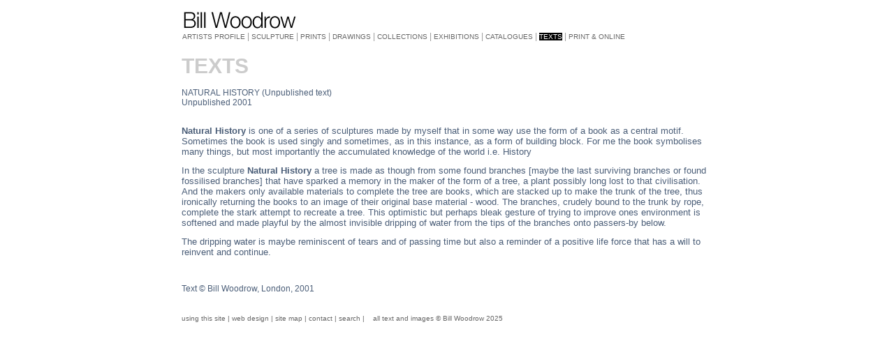

--- FILE ---
content_type: text/html
request_url: http://www.billwoodrow.com/dev/texts.php?page=2&text_id=3
body_size: 1769
content:
<!DOCTYPE html PUBLIC "-//W3C//DTD XHTML 1.0 Transitional//EN" "http://www.w3.org/TR/xhtml1/DTD/xhtml1-transitional.dtd">
<html xmlns="http://www.w3.org/1999/xhtml">
<head>
<meta http-equiv="Content-Type" content="text/html; charset=utf-8" />
<title>BILL WOODROW - Sculpture</title>
<link href="divs.css" rel="stylesheet" type="text/css" />
<link href="std.css" rel="stylesheet" type="text/css">
</head>

<body>
<table class="outer"><tr><td>


<table align="center"  class="inner" id="inner">

<!-- row 1 -->
<tr>
	<td><img src="images/spacer13.jpg" width="13" height="13" /></td>
	<td>
		<table class='exhib'><tr valign='bottom'><td><a href='index.php'><img src='http://www.billwoodrow.com/dev/logo.jpg' width='167' height='28' border='0' /></a></td><td align='right'>&nbsp;</td></tr><tr><td colspan='2'><span class='menu_off'><a href='http://www.billwoodrow.com/dev/profile.php'>ARTISTS PROFILE</a></span><span class ='med_alt'>&nbsp;|&nbsp;</span><span class='menu_off'><a href='http://www.billwoodrow.com/dev/sculpture.php'>SCULPTURE</a></span><span class ='med_alt'>&nbsp;|&nbsp;</span><span class='menu_off'><a href='http://www.billwoodrow.com/dev/prints.php'>PRINTS</a></span><span class ='med_alt'>&nbsp;|&nbsp;</span><span class='menu_off'><a href='http://www.billwoodrow.com/dev/drawings.php'>DRAWINGS</a></span><span class ='med_alt'>&nbsp;|&nbsp;</span><span class='menu_off'><a href='http://www.billwoodrow.com/dev/collections.php'>COLLECTIONS</a></span><span class ='med_alt'>&nbsp;|&nbsp;</span><span class='menu_off'><a href='http://www.billwoodrow.com/dev/exhibitions.php'>EXHIBITIONS</a></span><span class ='med_alt'>&nbsp;|&nbsp;</span><span class='menu_off'><a href='http://www.billwoodrow.com/dev/catalogues.php'>CATALOGUES</a></span><span class ='med_alt'>&nbsp;|&nbsp;</span><span class='menu_on'><a href='http://www.billwoodrow.com/dev/texts.php'>TEXTS</a></span><span class ='med_alt'>&nbsp;|&nbsp;</span><span class='menu_off'><a href='http://www.billwoodrow.com/dev/bibliography.php'>PRINT &amp; ONLINE</a></span></td></tr></table><br />	</td>
	<td><img src="images/spacer13.jpg" width="13" height="13" />
	</td>
</tr>



<!-- row 2 -->
<tr>
	<td>&nbsp;</td>
	<td class="med">
	<span class="ver_xl">TEXTS</span><br /><br />
	<span class='med'>NATURAL HISTORY</span><span class='mver_small'>&nbsp;(Unpublished text)<br />Unpublished&nbsp;2001</span><br /><br /> <p><font face="Verdana, Arial, Helvetica, sans-serif" size="2"><b>Natural 
          History</b> is one of a series of sculptures made by myself that in 
          some way use the form of a book as a central motif. Sometimes the book 
          is used singly and sometimes, as in this instance, as a form of building 
          block. For me the book symbolises many things, but most importantly 
          the accumulated knowledge of the world i.e. History</font></p>
        <p><font face="Verdana, Arial, Helvetica, sans-serif" size="2">In the 
          sculpture <b>Natural History</b> a tree is made as though from some 
          found branches [maybe the last surviving branches or found fossilised 
          branches] that have sparked a memory in the maker of the form of a tree, 
          a plant possibly long lost to that civilisation. And the makers only 
          available materials to complete the tree are books, which are stacked 
          up to make the trunk of the tree, thus ironically returning the books 
          to an image of their original base material - wood. The branches, crudely 
          bound to the trunk by rope, complete the stark attempt to recreate a 
          tree. This optimistic but perhaps bleak gesture of trying to improve 
          ones environment is softened and made playful by the almost invisible 
          dripping of water from the tips of the branches onto passers-by below.</font></p>
        <p><font face="Verdana, Arial, Helvetica, sans-serif" size="2">The dripping 
          water is maybe reminiscent of tears and of passing time but also a reminder 
          of a positive life force that has a will to reinvent and continue.</font></p>
        <p>&nbsp;</p>

<p>Text &copy; Bill Woodrow, London, 2001</p>
        </td>	</td>
	<td>&nbsp;
	</td>
</tr>














<!-- row 6 -->
<tr>
	<td>&nbsp;</td>
	<td>
		<br /><span class='menu_off'><a href='http://www.billwoodrow.com/dev/using_site.php'>using this site</a>&nbsp;|&nbsp;<a href='http://www.billwoodrow.com/dev/web_design.php'>web design</a>&nbsp;|&nbsp;<a href='http://www.billwoodrow.com/dev/site_map.php'>site map</a>&nbsp;|&nbsp;<a href='http://www.billwoodrow.com/dev/contact.php'>contact</a>&nbsp;|&nbsp;<a href='http://www.billwoodrow.com/dev/sculpture_search.php'>search</a>&nbsp;|&nbsp;&nbsp;&nbsp;&nbsp;all text and images &copy; Bill Woodrow 2025</span>	</td>
	<td class="left_45">&nbsp;
	</td>
</tr>






</table>
</td></tr></table>
</body>
</html>


--- FILE ---
content_type: text/css
request_url: http://www.billwoodrow.com/dev/divs.css
body_size: 536
content:
body {

	min-width: 800px;
	}

div.frame {
	width:800px;
	margin-right:auto;
	margin-left:auto;
	margin-top:10px;
	padding:0px;
	text-align:center;
	vertical-align:middle;
	}

div.centre_700 {
min-width: 700px;
	width:700px;
	margin-right:auto;
	margin-left:auto;
	padding:0px;
	text-align: left;
}

div.pad_45 {
	min-width: 45px;
	width:45px;
	padding:0px;
	float:left;
	background:#CCCCCC;
	background-color: #00CC33;
	}
	
	
table.outer {
	width: 100%;
	font-family: Verdana, Arial, Helvetica, sans-serif;
	font-size: 12px;
	color: #999999;
	}
	
table.inner {
	width: 800px;
	}
table.exhib {
	width: 100%;
	text-align: left;
	vertical-align: top;
	border-collapse:collapse;
	}
td.exhib{padding: 0 0 0 0;}
table.works_list {
	width: 100%;
	text-align: left;
	vertical-align: top;
	}
td.works_list {vertical-align: top;}
#inner {
	width: 800px;
	font-family: Verdana, Arial, Helvetica, sans-serif;
	font-size: 12px;
	color: #00CCCC;
	text-align: left;
	}
	
table.left_45 {
	width: 45px;
	}

td.photo{
border: solid #ccc 1px;
text-align: center;
}
td.arrows{
	text-align: center;
	vertical-align: middle;
}
td.centre{
text-align: center;
}


div.view_images, a {
	text-align: center;
	font-family: Verdana, Arial, Helvetica, sans-serif;
	font-size: 12px;
	color: #339BA3;
	text-decoration: none;
}
div.greyBox {float:left; width:30px;height:30px; background-color:#FFF; border:#CCCCCC, thin, solid; margin-right:5px; vertical-align:middle; text-align:center }


--- FILE ---
content_type: text/css
request_url: http://www.billwoodrow.com/dev/std.css
body_size: 777
content:
body {
	font-family: Verdana, Geneva, Arial, helvetica, sans-serif;
	background-color: #FFFFFF;
	color: #FFFFFF;
}
#basic {text-align: center}
#image {
	background-color: #FFFFFF;
	border: solid #CCCCCC 1px;
	color: #333333;
	font-family: Verdana, Arial, Helvetica, sans-serif;
	font-size: 12px;
}
#exhibited{
	background-color: #EEF1F6;
	border: solid #CCCCCC 1px;
	width: 800px;
	height: 150px;
}


td {
	font-family: Verdana, Geneva, Arial, helvetica, sans-serif;
	
}

th {
	font-family: Verdana, Geneva, Arial, helvetica, sans-serif;
}
table {
	width:300px;
	border-color: #CCCCCC;
	border: 0;
	text-align: left;
}
table.squares {
	width:200px;
	border-color: #CCCCCC;
	border: 0;
}

table.bibliography {
	width:auto;
	border-color: #CCCCCC;
	border: 0;
	text-align: left;
	padding-left: 10px;
	background-color: #FFFFFF;
}
td.blue {
	background-color: #FFFFFF;
	padding-left: 20px;
}


.outer{width:100%;
text-align:center;
border:0;
}
.small, .small a:link, .small a:visited, .small a:hover{
	font-family: Verdana, Arial, Helvetica, sans-serif;
	font-size: 10px;
	color: #2C3746;
	text-decoration: none;
}
.med, .med a:link, .med a:visited, .med a:hover {
	font-family: Verdana, Arial, Helvetica, sans-serif;
	font-size: 12px;
	color: #4B5E78;
	text-decoration: none;
}
.med_alt, .med_alt a:link, .med_alt a:visited, .med_alt a:hover {
	font-family: Verdana, Arial, Helvetica, sans-serif;
	font-size: 12px;
	color: #999999;
	text-decoration: none;
}

.highlight {
	font-family: Verdana, Arial, Helvetica, sans-serif;
	font-size: 12px;
	color: #4A5353;
	text-decoration: none;
	font-style: italic;

}



.large, .large a:link, .large a:visited  {
	font-family: Verdana, Arial, Helvetica, sans-serif;
	font-size: 14px;
	color: #FFFFFF;
	text-decoration: none;
	background-color: #000000;
}

.large a:hover {
	font-family: Verdana, Arial, Helvetica, sans-serif;
	font-size: 14px;
	color: #000000;
	text-decoration: none;
	background-color: #FFFFFF;
}

.menu_pipe, .menu_pipe a:link, .menu_pipe a:visited, .menu_pipe a:hover {
	font-family: Verdana, Arial, Helvetica, sans-serif;
	font-size: 10px;
	color: #CCCCCC;
	text-decoration: none;
	font-weight: normal;
}

.ver_small, .ver_small a:link, .ver_small a:visited, .ver_small a:hover {
	font-family: Verdana, Arial, Helvetica, sans-serif;
	font-size: 12px;
	color: #666666;
	text-decoration: none;
	font-weight: normal;
}
.ver_red, .ver_red a:link, .ver_red a:visited, .ver_red a:hover {
	font-family: Verdana, Arial, Helvetica, sans-serif;
	font-size: 12px;
	color: #FF0000;
	text-decoration: none;
	font-weight: normal;
}

.ver_bold, .ver_bold a:link, .ver_bold a:visited, .ver_bold a:hover {
	font-family: Verdana, Arial, Helvetica, sans-serif;
	font-size: 12px;
	color: #666666;
	text-decoration: none;
	font-weight: bold;
}
.ver_xl, .ver_xl a:link, .ver_xl a:visited, .ver_xl a:hover {
	font-family: Verdana, Arial, Helvetica, sans-serif;
	font-size: 30px;
	color: #CCCCCC;
	text-decoration: none;
	font-weight: bold;
}
.tiny {
	font-size: 4px;
}

.menu_off, .menu_off a:link, .menu_off a:visited {
	font-family: Verdana, Arial, Helvetica, sans-serif;
	font-size: 10px;
	color: #666666;
	text-decoration: none;
	
}
.menu_off a:hover {
	color: #FFFFFF;
	text-decoration: none;
	background-color: #000000;
}

.menu_on, .menu_on a:link, .menu_on a:visited, .menu_on a:hover {
	font-family: Verdana, Arial, Helvetica, sans-serif;
	font-size: 10px;
	color: #FFFFFF;
	text-decoration: none;
	background-color: #000000;
}



div#navcontainer
{
background-color: #F1F3F1;
border-top: solid 1px #FFFFFF;
border-bottom: solid 1px #FFFFFF;
}
